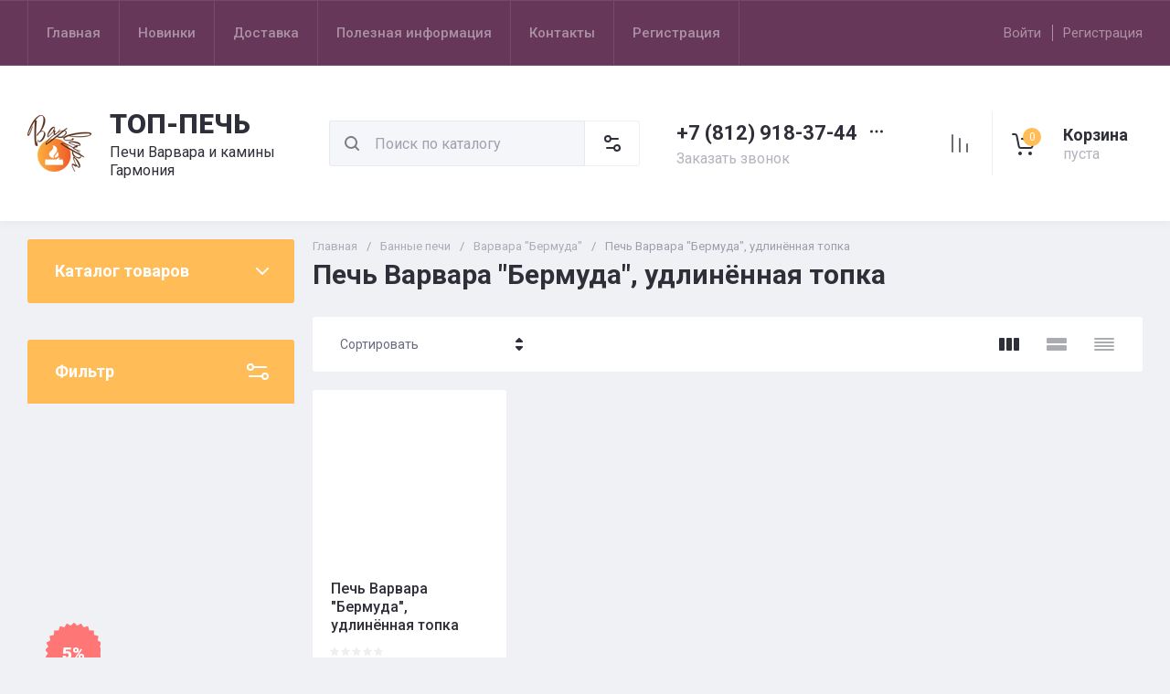

--- FILE ---
content_type: text/css
request_url: https://www.top-pech.ru/t/v7475/images/css/site_addons.scss.css
body_size: 282
content:
.folders-block__item_image img {
  object-fit: contain;
}
.main-slider__image img {
  object-fit: contain;
}
/*
.main-blocks .main-products .tns-controls,
.main-blocks .tns-nav{
	display: none;
}
.main-blocks .main-products .tns-ovh .tns-inner #tns2{
	width: 100% !important;
	transform: none !important;
	display: flex;
    flex-wrap: wrap;

}
.main-blocks .main-products .tns-ovh .tns-inner #tns2 > .tns-item {
    width: 25%;
    margin-bottom: 20px;
}
@media (max-width: 1024px){
	.main-blocks .main-products .tns-ovh .tns-inner #tns2 > .tns-item {
	    width: 33%;
	}
}
@media (max-width: 480px){
	.main-blocks .main-products .tns-ovh .tns-inner #tns2 > .tns-item {
	    width: 50%;
	}
}
*/
@media (min-width: 1024px) {
  .saleseopage_slider_wrap .salepage_slider_in, .saleseopage_slider_wrap .salepage_slider_in * {
    max-height: 300px;
  }
  .saleseopage_slider_wrap .slider_item_image img {
    object-fit: contain;
    width: auto;
    height: auto;
    margin: auto;
  }
}


--- FILE ---
content_type: text/javascript
request_url: https://counter.megagroup.ru/d1ed0615155083d2a839fd54425846d4.js?r=&s=1280*720*24&u=https%3A%2F%2Fwww.top-pech.ru%2Fmagazin%2Ffolder%2Fpech-varvara-bermuda-udlinennaya-topka&t=%D0%9F%D0%B5%D1%87%D1%8C%20%D0%92%D0%B0%D1%80%D0%B2%D0%B0%D1%80%D0%B0%20%22%D0%91%D0%B5%D1%80%D0%BC%D1%83%D0%B4%D0%B0%22%2C%20%D1%83%D0%B4%D0%BB%D0%B8%D0%BD%D1%91%D0%BD%D0%BD%D0%B0%D1%8F%20%D1%82%D0%BE%D0%BF%D0%BA%D0%B0&fv=0,0&en=1&rld=0&fr=0&callback=_sntnl1769409443255&1769409443255
body_size: 94
content:
//:1
_sntnl1769409443255({date:"Mon, 26 Jan 2026 06:37:23 GMT", res:"1"})